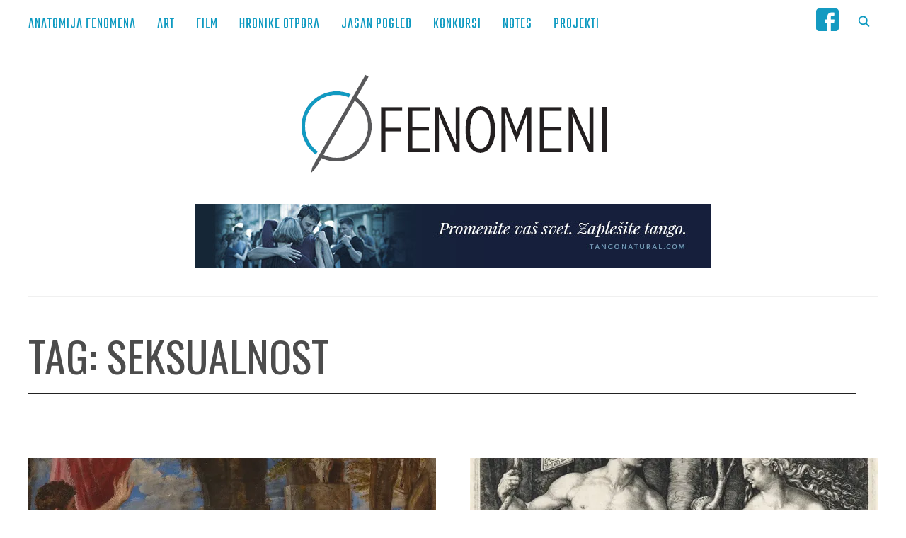

--- FILE ---
content_type: text/html; charset=UTF-8
request_url: https://fenomeni.me/tag/seksualnost/
body_size: 12659
content:
<!DOCTYPE html>
<html lang="en-US">
<head>
    <meta charset="UTF-8">
    <meta name="viewport" content="width=device-width, initial-scale=1.0">
    <link rel="profile" href="http://gmpg.org/xfn/11">
    <link rel="pingback" href="https://fenomeni.me/xmlrpc.php">
	<script>
		// When the user scrolls down 80px from the top of the document, resize the navbar's padding and the logo's font size
		window.onscroll = function() {scrollFunction()};

		function scrollFunction() {
		  if (document.body.scrollTop > 200 || document.documentElement.scrollTop > 200) {
			document.getElementById("small-logo").style.display = "inline-block";
		  } else {
			document.getElementById("small-logo").style.display = "none";
		  }
		}
	</script>

    <title>seksualnost - Fenomeni</title>
<meta name='robots' content='max-image-preview:large' />
	<style>img:is([sizes="auto" i], [sizes^="auto," i]) { contain-intrinsic-size: 3000px 1500px }</style>
	
<!-- This site is optimized with the Yoast SEO plugin v11.3 - https://yoast.com/wordpress/plugins/seo/ -->
<link rel="canonical" href="https://fenomeni.me/tag/seksualnost/" />
<meta name="twitter:card" content="summary_large_image" />
<meta name="twitter:title" content="seksualnost - Fenomeni" />
<meta name="twitter:site" content="@FenomeniMe" />
<script type='application/ld+json' class='yoast-schema-graph yoast-schema-graph--main'>{"@context":"https://schema.org","@graph":[{"@type":"Organization","@id":"https://fenomeni.me/#organization","name":"Fenomeni NVO","url":"https://fenomeni.me/","sameAs":["https://twitter.com/FenomeniMe"]},{"@type":"WebSite","@id":"https://fenomeni.me/#website","url":"https://fenomeni.me/","name":"Fenomeni","publisher":{"@id":"https://fenomeni.me/#organization"},"potentialAction":{"@type":"SearchAction","target":"https://fenomeni.me/?s={search_term_string}","query-input":"required name=search_term_string"}},{"@type":"CollectionPage","@id":"https://fenomeni.me/tag/seksualnost/#webpage","url":"https://fenomeni.me/tag/seksualnost/","inLanguage":"en-US","name":"seksualnost - Fenomeni","isPartOf":{"@id":"https://fenomeni.me/#website"}}]}</script>
<!-- / Yoast SEO plugin. -->

<link rel='dns-prefetch' href='//fenomeni.me' />
<link rel='dns-prefetch' href='//s0.wp.com' />
<link rel='dns-prefetch' href='//fonts.googleapis.com' />
<link rel="alternate" type="application/rss+xml" title="Fenomeni &raquo; Feed" href="https://fenomeni.me/feed/" />
<link rel="alternate" type="application/rss+xml" title="Fenomeni &raquo; Comments Feed" href="https://fenomeni.me/comments/feed/" />
<link rel="alternate" type="application/rss+xml" title="Fenomeni &raquo; seksualnost Tag Feed" href="https://fenomeni.me/tag/seksualnost/feed/" />
<script type="text/javascript">
/* <![CDATA[ */
window._wpemojiSettings = {"baseUrl":"https:\/\/s.w.org\/images\/core\/emoji\/15.0.3\/72x72\/","ext":".png","svgUrl":"https:\/\/s.w.org\/images\/core\/emoji\/15.0.3\/svg\/","svgExt":".svg","source":{"concatemoji":"https:\/\/fenomeni.me\/wp-includes\/js\/wp-emoji-release.min.js?ver=6.7.4"}};
/*! This file is auto-generated */
!function(i,n){var o,s,e;function c(e){try{var t={supportTests:e,timestamp:(new Date).valueOf()};sessionStorage.setItem(o,JSON.stringify(t))}catch(e){}}function p(e,t,n){e.clearRect(0,0,e.canvas.width,e.canvas.height),e.fillText(t,0,0);var t=new Uint32Array(e.getImageData(0,0,e.canvas.width,e.canvas.height).data),r=(e.clearRect(0,0,e.canvas.width,e.canvas.height),e.fillText(n,0,0),new Uint32Array(e.getImageData(0,0,e.canvas.width,e.canvas.height).data));return t.every(function(e,t){return e===r[t]})}function u(e,t,n){switch(t){case"flag":return n(e,"\ud83c\udff3\ufe0f\u200d\u26a7\ufe0f","\ud83c\udff3\ufe0f\u200b\u26a7\ufe0f")?!1:!n(e,"\ud83c\uddfa\ud83c\uddf3","\ud83c\uddfa\u200b\ud83c\uddf3")&&!n(e,"\ud83c\udff4\udb40\udc67\udb40\udc62\udb40\udc65\udb40\udc6e\udb40\udc67\udb40\udc7f","\ud83c\udff4\u200b\udb40\udc67\u200b\udb40\udc62\u200b\udb40\udc65\u200b\udb40\udc6e\u200b\udb40\udc67\u200b\udb40\udc7f");case"emoji":return!n(e,"\ud83d\udc26\u200d\u2b1b","\ud83d\udc26\u200b\u2b1b")}return!1}function f(e,t,n){var r="undefined"!=typeof WorkerGlobalScope&&self instanceof WorkerGlobalScope?new OffscreenCanvas(300,150):i.createElement("canvas"),a=r.getContext("2d",{willReadFrequently:!0}),o=(a.textBaseline="top",a.font="600 32px Arial",{});return e.forEach(function(e){o[e]=t(a,e,n)}),o}function t(e){var t=i.createElement("script");t.src=e,t.defer=!0,i.head.appendChild(t)}"undefined"!=typeof Promise&&(o="wpEmojiSettingsSupports",s=["flag","emoji"],n.supports={everything:!0,everythingExceptFlag:!0},e=new Promise(function(e){i.addEventListener("DOMContentLoaded",e,{once:!0})}),new Promise(function(t){var n=function(){try{var e=JSON.parse(sessionStorage.getItem(o));if("object"==typeof e&&"number"==typeof e.timestamp&&(new Date).valueOf()<e.timestamp+604800&&"object"==typeof e.supportTests)return e.supportTests}catch(e){}return null}();if(!n){if("undefined"!=typeof Worker&&"undefined"!=typeof OffscreenCanvas&&"undefined"!=typeof URL&&URL.createObjectURL&&"undefined"!=typeof Blob)try{var e="postMessage("+f.toString()+"("+[JSON.stringify(s),u.toString(),p.toString()].join(",")+"));",r=new Blob([e],{type:"text/javascript"}),a=new Worker(URL.createObjectURL(r),{name:"wpTestEmojiSupports"});return void(a.onmessage=function(e){c(n=e.data),a.terminate(),t(n)})}catch(e){}c(n=f(s,u,p))}t(n)}).then(function(e){for(var t in e)n.supports[t]=e[t],n.supports.everything=n.supports.everything&&n.supports[t],"flag"!==t&&(n.supports.everythingExceptFlag=n.supports.everythingExceptFlag&&n.supports[t]);n.supports.everythingExceptFlag=n.supports.everythingExceptFlag&&!n.supports.flag,n.DOMReady=!1,n.readyCallback=function(){n.DOMReady=!0}}).then(function(){return e}).then(function(){var e;n.supports.everything||(n.readyCallback(),(e=n.source||{}).concatemoji?t(e.concatemoji):e.wpemoji&&e.twemoji&&(t(e.twemoji),t(e.wpemoji)))}))}((window,document),window._wpemojiSettings);
/* ]]> */
</script>
<link rel='stylesheet' id='yarppWidgetCss-css' href='https://fenomeni.me/wp-content/plugins/yet-another-related-posts-plugin/style/widget.css?ver=6.7.4' type='text/css' media='all' />
<style id='wp-emoji-styles-inline-css' type='text/css'>

	img.wp-smiley, img.emoji {
		display: inline !important;
		border: none !important;
		box-shadow: none !important;
		height: 1em !important;
		width: 1em !important;
		margin: 0 0.07em !important;
		vertical-align: -0.1em !important;
		background: none !important;
		padding: 0 !important;
	}
</style>
<link rel='stylesheet' id='wp-block-library-css' href='https://fenomeni.me/wp-includes/css/dist/block-library/style.min.css?ver=6.7.4' type='text/css' media='all' />
<style id='classic-theme-styles-inline-css' type='text/css'>
/*! This file is auto-generated */
.wp-block-button__link{color:#fff;background-color:#32373c;border-radius:9999px;box-shadow:none;text-decoration:none;padding:calc(.667em + 2px) calc(1.333em + 2px);font-size:1.125em}.wp-block-file__button{background:#32373c;color:#fff;text-decoration:none}
</style>
<style id='global-styles-inline-css' type='text/css'>
:root{--wp--preset--aspect-ratio--square: 1;--wp--preset--aspect-ratio--4-3: 4/3;--wp--preset--aspect-ratio--3-4: 3/4;--wp--preset--aspect-ratio--3-2: 3/2;--wp--preset--aspect-ratio--2-3: 2/3;--wp--preset--aspect-ratio--16-9: 16/9;--wp--preset--aspect-ratio--9-16: 9/16;--wp--preset--color--black: #000000;--wp--preset--color--cyan-bluish-gray: #abb8c3;--wp--preset--color--white: #ffffff;--wp--preset--color--pale-pink: #f78da7;--wp--preset--color--vivid-red: #cf2e2e;--wp--preset--color--luminous-vivid-orange: #ff6900;--wp--preset--color--luminous-vivid-amber: #fcb900;--wp--preset--color--light-green-cyan: #7bdcb5;--wp--preset--color--vivid-green-cyan: #00d084;--wp--preset--color--pale-cyan-blue: #8ed1fc;--wp--preset--color--vivid-cyan-blue: #0693e3;--wp--preset--color--vivid-purple: #9b51e0;--wp--preset--gradient--vivid-cyan-blue-to-vivid-purple: linear-gradient(135deg,rgba(6,147,227,1) 0%,rgb(155,81,224) 100%);--wp--preset--gradient--light-green-cyan-to-vivid-green-cyan: linear-gradient(135deg,rgb(122,220,180) 0%,rgb(0,208,130) 100%);--wp--preset--gradient--luminous-vivid-amber-to-luminous-vivid-orange: linear-gradient(135deg,rgba(252,185,0,1) 0%,rgba(255,105,0,1) 100%);--wp--preset--gradient--luminous-vivid-orange-to-vivid-red: linear-gradient(135deg,rgba(255,105,0,1) 0%,rgb(207,46,46) 100%);--wp--preset--gradient--very-light-gray-to-cyan-bluish-gray: linear-gradient(135deg,rgb(238,238,238) 0%,rgb(169,184,195) 100%);--wp--preset--gradient--cool-to-warm-spectrum: linear-gradient(135deg,rgb(74,234,220) 0%,rgb(151,120,209) 20%,rgb(207,42,186) 40%,rgb(238,44,130) 60%,rgb(251,105,98) 80%,rgb(254,248,76) 100%);--wp--preset--gradient--blush-light-purple: linear-gradient(135deg,rgb(255,206,236) 0%,rgb(152,150,240) 100%);--wp--preset--gradient--blush-bordeaux: linear-gradient(135deg,rgb(254,205,165) 0%,rgb(254,45,45) 50%,rgb(107,0,62) 100%);--wp--preset--gradient--luminous-dusk: linear-gradient(135deg,rgb(255,203,112) 0%,rgb(199,81,192) 50%,rgb(65,88,208) 100%);--wp--preset--gradient--pale-ocean: linear-gradient(135deg,rgb(255,245,203) 0%,rgb(182,227,212) 50%,rgb(51,167,181) 100%);--wp--preset--gradient--electric-grass: linear-gradient(135deg,rgb(202,248,128) 0%,rgb(113,206,126) 100%);--wp--preset--gradient--midnight: linear-gradient(135deg,rgb(2,3,129) 0%,rgb(40,116,252) 100%);--wp--preset--font-size--small: 13px;--wp--preset--font-size--medium: 20px;--wp--preset--font-size--large: 36px;--wp--preset--font-size--x-large: 42px;--wp--preset--spacing--20: 0.44rem;--wp--preset--spacing--30: 0.67rem;--wp--preset--spacing--40: 1rem;--wp--preset--spacing--50: 1.5rem;--wp--preset--spacing--60: 2.25rem;--wp--preset--spacing--70: 3.38rem;--wp--preset--spacing--80: 5.06rem;--wp--preset--shadow--natural: 6px 6px 9px rgba(0, 0, 0, 0.2);--wp--preset--shadow--deep: 12px 12px 50px rgba(0, 0, 0, 0.4);--wp--preset--shadow--sharp: 6px 6px 0px rgba(0, 0, 0, 0.2);--wp--preset--shadow--outlined: 6px 6px 0px -3px rgba(255, 255, 255, 1), 6px 6px rgba(0, 0, 0, 1);--wp--preset--shadow--crisp: 6px 6px 0px rgba(0, 0, 0, 1);}:where(.is-layout-flex){gap: 0.5em;}:where(.is-layout-grid){gap: 0.5em;}body .is-layout-flex{display: flex;}.is-layout-flex{flex-wrap: wrap;align-items: center;}.is-layout-flex > :is(*, div){margin: 0;}body .is-layout-grid{display: grid;}.is-layout-grid > :is(*, div){margin: 0;}:where(.wp-block-columns.is-layout-flex){gap: 2em;}:where(.wp-block-columns.is-layout-grid){gap: 2em;}:where(.wp-block-post-template.is-layout-flex){gap: 1.25em;}:where(.wp-block-post-template.is-layout-grid){gap: 1.25em;}.has-black-color{color: var(--wp--preset--color--black) !important;}.has-cyan-bluish-gray-color{color: var(--wp--preset--color--cyan-bluish-gray) !important;}.has-white-color{color: var(--wp--preset--color--white) !important;}.has-pale-pink-color{color: var(--wp--preset--color--pale-pink) !important;}.has-vivid-red-color{color: var(--wp--preset--color--vivid-red) !important;}.has-luminous-vivid-orange-color{color: var(--wp--preset--color--luminous-vivid-orange) !important;}.has-luminous-vivid-amber-color{color: var(--wp--preset--color--luminous-vivid-amber) !important;}.has-light-green-cyan-color{color: var(--wp--preset--color--light-green-cyan) !important;}.has-vivid-green-cyan-color{color: var(--wp--preset--color--vivid-green-cyan) !important;}.has-pale-cyan-blue-color{color: var(--wp--preset--color--pale-cyan-blue) !important;}.has-vivid-cyan-blue-color{color: var(--wp--preset--color--vivid-cyan-blue) !important;}.has-vivid-purple-color{color: var(--wp--preset--color--vivid-purple) !important;}.has-black-background-color{background-color: var(--wp--preset--color--black) !important;}.has-cyan-bluish-gray-background-color{background-color: var(--wp--preset--color--cyan-bluish-gray) !important;}.has-white-background-color{background-color: var(--wp--preset--color--white) !important;}.has-pale-pink-background-color{background-color: var(--wp--preset--color--pale-pink) !important;}.has-vivid-red-background-color{background-color: var(--wp--preset--color--vivid-red) !important;}.has-luminous-vivid-orange-background-color{background-color: var(--wp--preset--color--luminous-vivid-orange) !important;}.has-luminous-vivid-amber-background-color{background-color: var(--wp--preset--color--luminous-vivid-amber) !important;}.has-light-green-cyan-background-color{background-color: var(--wp--preset--color--light-green-cyan) !important;}.has-vivid-green-cyan-background-color{background-color: var(--wp--preset--color--vivid-green-cyan) !important;}.has-pale-cyan-blue-background-color{background-color: var(--wp--preset--color--pale-cyan-blue) !important;}.has-vivid-cyan-blue-background-color{background-color: var(--wp--preset--color--vivid-cyan-blue) !important;}.has-vivid-purple-background-color{background-color: var(--wp--preset--color--vivid-purple) !important;}.has-black-border-color{border-color: var(--wp--preset--color--black) !important;}.has-cyan-bluish-gray-border-color{border-color: var(--wp--preset--color--cyan-bluish-gray) !important;}.has-white-border-color{border-color: var(--wp--preset--color--white) !important;}.has-pale-pink-border-color{border-color: var(--wp--preset--color--pale-pink) !important;}.has-vivid-red-border-color{border-color: var(--wp--preset--color--vivid-red) !important;}.has-luminous-vivid-orange-border-color{border-color: var(--wp--preset--color--luminous-vivid-orange) !important;}.has-luminous-vivid-amber-border-color{border-color: var(--wp--preset--color--luminous-vivid-amber) !important;}.has-light-green-cyan-border-color{border-color: var(--wp--preset--color--light-green-cyan) !important;}.has-vivid-green-cyan-border-color{border-color: var(--wp--preset--color--vivid-green-cyan) !important;}.has-pale-cyan-blue-border-color{border-color: var(--wp--preset--color--pale-cyan-blue) !important;}.has-vivid-cyan-blue-border-color{border-color: var(--wp--preset--color--vivid-cyan-blue) !important;}.has-vivid-purple-border-color{border-color: var(--wp--preset--color--vivid-purple) !important;}.has-vivid-cyan-blue-to-vivid-purple-gradient-background{background: var(--wp--preset--gradient--vivid-cyan-blue-to-vivid-purple) !important;}.has-light-green-cyan-to-vivid-green-cyan-gradient-background{background: var(--wp--preset--gradient--light-green-cyan-to-vivid-green-cyan) !important;}.has-luminous-vivid-amber-to-luminous-vivid-orange-gradient-background{background: var(--wp--preset--gradient--luminous-vivid-amber-to-luminous-vivid-orange) !important;}.has-luminous-vivid-orange-to-vivid-red-gradient-background{background: var(--wp--preset--gradient--luminous-vivid-orange-to-vivid-red) !important;}.has-very-light-gray-to-cyan-bluish-gray-gradient-background{background: var(--wp--preset--gradient--very-light-gray-to-cyan-bluish-gray) !important;}.has-cool-to-warm-spectrum-gradient-background{background: var(--wp--preset--gradient--cool-to-warm-spectrum) !important;}.has-blush-light-purple-gradient-background{background: var(--wp--preset--gradient--blush-light-purple) !important;}.has-blush-bordeaux-gradient-background{background: var(--wp--preset--gradient--blush-bordeaux) !important;}.has-luminous-dusk-gradient-background{background: var(--wp--preset--gradient--luminous-dusk) !important;}.has-pale-ocean-gradient-background{background: var(--wp--preset--gradient--pale-ocean) !important;}.has-electric-grass-gradient-background{background: var(--wp--preset--gradient--electric-grass) !important;}.has-midnight-gradient-background{background: var(--wp--preset--gradient--midnight) !important;}.has-small-font-size{font-size: var(--wp--preset--font-size--small) !important;}.has-medium-font-size{font-size: var(--wp--preset--font-size--medium) !important;}.has-large-font-size{font-size: var(--wp--preset--font-size--large) !important;}.has-x-large-font-size{font-size: var(--wp--preset--font-size--x-large) !important;}
:where(.wp-block-post-template.is-layout-flex){gap: 1.25em;}:where(.wp-block-post-template.is-layout-grid){gap: 1.25em;}
:where(.wp-block-columns.is-layout-flex){gap: 2em;}:where(.wp-block-columns.is-layout-grid){gap: 2em;}
:root :where(.wp-block-pullquote){font-size: 1.5em;line-height: 1.6;}
</style>
<link rel='stylesheet' id='archives-cal-pastel-css' href='https://fenomeni.me/wp-content/plugins/archives-calendar-widget/themes/pastel.css?ver=1.0.12' type='text/css' media='all' />
<link rel='stylesheet' id='zoom-theme-utils-css-css' href='https://fenomeni.me/wp-content/themes/wpzoom-indigo/functions/wpzoom/assets/css/theme-utils.css?ver=6.7.4' type='text/css' media='all' />
<link rel='stylesheet' id='indigo-google-fonts-css' href='//fonts.googleapis.com/css?family=Teko%3Aregular%2C300%2C500%2C600%2C700&#038;ver=6.7.4' type='text/css' media='all' />
<link rel='stylesheet' id='indigo-style-css' href='https://fenomeni.me/wp-content/themes/wpzoom-indigo/style.css?ver=1.0.8' type='text/css' media='all' />
<link rel='stylesheet' id='media-queries-css' href='https://fenomeni.me/wp-content/themes/wpzoom-indigo/css/media-queries.css?ver=1.0.8' type='text/css' media='all' />
<link rel='stylesheet' id='indigo-google-font-default-css' href='//fonts.googleapis.com/css?family=Montserrat%3A400%2C400i%2C500%2C500i%2C600%2C600i%7CMuli%3A400%2C400i%2C600%2C600i%2C700%2C700i%2C800%2C800i%7COswald%3A400%2C500%2C700%7CTeko%3A400%2C700&#038;subset=cyrillic%2Clatin-ext&#038;ver=6.7.4' type='text/css' media='all' />
<link rel='stylesheet' id='indigo-style-color-blue-css' href='https://fenomeni.me/wp-content/themes/wpzoom-indigo/styles/blue.css?ver=1.0.8' type='text/css' media='all' />
<link rel='stylesheet' id='dashicons-css' href='https://fenomeni.me/wp-includes/css/dashicons.min.css?ver=6.7.4' type='text/css' media='all' />
<!-- Inline jetpack_facebook_likebox -->
<style id='jetpack_facebook_likebox-inline-css' type='text/css'>
.widget_facebook_likebox {
	overflow: hidden;
}

</style>
<link rel='stylesheet' id='wpzoom-custom-css' href='https://fenomeni.me/wp-content/themes/wpzoom-indigo/custom.css?ver=6.7.4' type='text/css' media='all' />
<link rel='stylesheet' id='jetpack_css-css' href='https://fenomeni.me/wp-content/plugins/jetpack/css/jetpack.css?ver=7.4.5' type='text/css' media='all' />
<script type="text/javascript" src="https://fenomeni.me/wp-includes/js/jquery/jquery.min.js?ver=3.7.1" id="jquery-core-js"></script>
<script type="text/javascript" src="https://fenomeni.me/wp-includes/js/jquery/jquery-migrate.min.js?ver=3.4.1" id="jquery-migrate-js"></script>
<script type="text/javascript" src="https://fenomeni.me/wp-content/plugins/archives-calendar-widget/admin/js/jquery.arcw-init.js?ver=1.0.12" id="jquery-arcw-js"></script>
<script type="text/javascript" src="https://fenomeni.me/wp-content/themes/wpzoom-indigo/js/init.js?ver=6.7.4" id="wpzoom-init-js"></script>
<link rel="https://api.w.org/" href="https://fenomeni.me/wp-json/" /><link rel="alternate" title="JSON" type="application/json" href="https://fenomeni.me/wp-json/wp/v2/tags/2371" /><link rel="EditURI" type="application/rsd+xml" title="RSD" href="https://fenomeni.me/xmlrpc.php?rsd" />
<meta name="generator" content="WordPress 6.7.4" />

<link rel='dns-prefetch' href='//v0.wordpress.com'/>
<link rel='dns-prefetch' href='//jetpack.wordpress.com'/>
<link rel='dns-prefetch' href='//s0.wp.com'/>
<link rel='dns-prefetch' href='//s1.wp.com'/>
<link rel='dns-prefetch' href='//s2.wp.com'/>
<link rel='dns-prefetch' href='//public-api.wordpress.com'/>
<link rel='dns-prefetch' href='//0.gravatar.com'/>
<link rel='dns-prefetch' href='//1.gravatar.com'/>
<link rel='dns-prefetch' href='//2.gravatar.com'/>
<link rel='dns-prefetch' href='//i0.wp.com'/>
<link rel='dns-prefetch' href='//i1.wp.com'/>
<link rel='dns-prefetch' href='//i2.wp.com'/>
<!-- WPZOOM Theme / Framework -->
<meta name="generator" content="Indigo 1.0.8" />
<meta name="generator" content="WPZOOM Framework 1.8.5" />
<script type="text/javascript">document.write('<style type="text/css">.tabber{display:none;}</style>');</script>
<!-- Begin Theme Custom CSS -->
<style type="text/css" id="wpzoom-indigo-custom-css">
.navbar-brand-wpz .tagline{display:none;}h1, h2, h3, h4, h5, h6{color:#383838;}.navbar-brand-wpz a{color:#3d3d3d;}.navbar-brand-wpz a:hover{color:#109ac1;}a:hover{color:#109ac1;}button, input[type=button], input[type=reset], input[type=submit]{background:#0e9ac1;}button:hover, input[type=button]:hover, input[type=reset]:hover, input[type=submit]:hover{background:#0e7897;}.top-navbar{background:#ffffff;}.top-navbar .navbar-wpz > li > a{color:#0e9ac1;}.top-navbar a:hover, .top-navbar .navbar-wpz ul a:hover{color:#0e7897;}.top-navbar .navbar-wpz .current-menu-item > a, .top-navbar .navbar-wpz .current_page_item > a, .top-navbar .navbar-wpz .current-menu-parent > a{color:#119ac1;}.sb-search .sb-icon-search{color:#0e9ac1;}.sb-search .sb-icon-search:hover, .sb-search .sb-search-input{background:#119ac1;}.main-navbar .navbar-wpz > li > a{color:#494949;}.main-navbar .navbar-wpz > li > a:hover{color:#119ac1;}.main-navbar .navbar-wpz > .current-menu-item > a, .main-navbar .navbar-wpz > .current_page_item > a, .main-navbar .navbar-wpz > .current-menu-parent > a{color:#119ac1;}.slides li .slide_button a{color:#ffffff;background:#353535;font-family:Muli;font-weight:normal;}.slides li .slide_button a:hover{color:#119ac1;background:#3a3a3a;}.entry-title a{color:#4c4c4c;}.entry-title a:hover{color:#119ac1;}.cat-links a{color:#4c4c4c;}.cat-links a:hover{color:#119ac1;}.entry-meta a{color:#212121;}.recent-posts .entry-meta a{border-color:#212121;}.entry-meta a:hover{color:#119ac1;}.recent-posts .entry-meta a:hover{border-color:#119ac1;}.readmore_button a:hover, .readmore_button a:active{color:#ffffff;background-color:#0c7897;}.readmore_button a{background-color:#119ac1;}.infinite-scroll #infinite-handle span{background:#119ac1;}.infinite-scroll #infinite-handle span:hover{background:#1e73be;}.page h1.entry-title, .single h1.entry-title{color:#3d3d3d;}.single .entry-meta a{color:#3d3d3d;}.single .entry-meta a:hover{color:#119ac1;}.entry-content a{color:#119ac1;}.widget .title{color:#ffffff;background:#4c4c4c;}.site-footer{background-color:#262626;color:#ffffff;}.site-footer a:hover{color:#119ac1;}.footer-menu ul li a:hover{color:#119ac1;}.navbar-brand-wpz h1{font-family:Teko;font-weight:normal;}.top-navbar a{font-family:Teko;font-size:20px;font-weight:normal;}.slides li h3{font-size:48px;}.widget h3.title{font-family:Muli;font-weight:normal;}.site-footer .widget h3.title{font-family:Muli;font-size:14px;font-weight:normal;}.page h1.entry-title{font-family:Muli;font-weight:200;text-transform:none;}.footer-title{font-family:Teko;font-weight:normal;}.footer-menu ul li{font-size:16px;}
</style>
<!-- End Theme Custom CSS -->
<link rel="icon" href="https://i0.wp.com/fenomeni.me/wp-content/uploads/2019/06/cropped-logo-fenomena-512.png?fit=32%2C32&#038;ssl=1" sizes="32x32" />
<link rel="icon" href="https://i0.wp.com/fenomeni.me/wp-content/uploads/2019/06/cropped-logo-fenomena-512.png?fit=192%2C192&#038;ssl=1" sizes="192x192" />
<link rel="apple-touch-icon" href="https://i0.wp.com/fenomeni.me/wp-content/uploads/2019/06/cropped-logo-fenomena-512.png?fit=180%2C180&#038;ssl=1" />
<meta name="msapplication-TileImage" content="https://i0.wp.com/fenomeni.me/wp-content/uploads/2019/06/cropped-logo-fenomena-512.png?fit=270%2C270&#038;ssl=1" />
			<link rel="stylesheet" type="text/css" id="wp-custom-css" href="https://fenomeni.me/?custom-css=ffcb6d61eb" />
		</head>
<body class="archive tag tag-seksualnost tag-2371 wp-custom-logo">

<div class="page-wrap">

    <header class="site-header">

        <nav class="top-navbar" role="navigation">

            <div class="inner-wrap">

                <div id="navbar-top">
					<a href="https://fenomeni.me" id="small-logo"><img class="small-logo-img" src="https://fenomeni.me/wp-content/uploads/2019/06/logo-fenomena-512.png">
						</img></a>
                    <div class="menu-kategorije-container"><ul id="menu-kategorije" class="navbar-wpz dropdown sf-menu"><li id="menu-item-52" class="menu-item menu-item-type-taxonomy menu-item-object-category menu-item-52"><a href="https://fenomeni.me/category/anatomija-fenomena/">Anatomija Fenomena</a></li>
<li id="menu-item-53" class="menu-item menu-item-type-taxonomy menu-item-object-category menu-item-53"><a href="https://fenomeni.me/category/art/">Art</a></li>
<li id="menu-item-10960" class="menu-item menu-item-type-taxonomy menu-item-object-category menu-item-10960"><a href="https://fenomeni.me/category/festivali-2/">Film</a></li>
<li id="menu-item-54" class="menu-item menu-item-type-taxonomy menu-item-object-category menu-item-54"><a href="https://fenomeni.me/category/hronike-otpora/">Hronike Otpora</a></li>
<li id="menu-item-55" class="menu-item menu-item-type-taxonomy menu-item-object-category menu-item-55"><a href="https://fenomeni.me/category/jasan-pogled/">Jasan Pogled</a></li>
<li id="menu-item-56" class="menu-item menu-item-type-taxonomy menu-item-object-category menu-item-56"><a href="https://fenomeni.me/category/konkursi/">Konkursi</a></li>
<li id="menu-item-1922" class="menu-item menu-item-type-taxonomy menu-item-object-category menu-item-1922"><a href="https://fenomeni.me/category/notes/">Notes</a></li>
<li id="menu-item-57" class="menu-item menu-item-type-taxonomy menu-item-object-category menu-item-57"><a href="https://fenomeni.me/category/projekti/">Projekti</a></li>
</ul></div>               </div><!-- #navbar-top -->
			
				<div class="navbar-header-main">
                    
                       <div id="menu-main-slide" class="menu-kategorije-container"><ul id="menu-kategorije-1" class="menu"><li class="menu-item menu-item-type-taxonomy menu-item-object-category menu-item-52"><a href="https://fenomeni.me/category/anatomija-fenomena/">Anatomija Fenomena</a></li>
<li class="menu-item menu-item-type-taxonomy menu-item-object-category menu-item-53"><a href="https://fenomeni.me/category/art/">Art</a></li>
<li class="menu-item menu-item-type-taxonomy menu-item-object-category menu-item-10960"><a href="https://fenomeni.me/category/festivali-2/">Film</a></li>
<li class="menu-item menu-item-type-taxonomy menu-item-object-category menu-item-54"><a href="https://fenomeni.me/category/hronike-otpora/">Hronike Otpora</a></li>
<li class="menu-item menu-item-type-taxonomy menu-item-object-category menu-item-55"><a href="https://fenomeni.me/category/jasan-pogled/">Jasan Pogled</a></li>
<li class="menu-item menu-item-type-taxonomy menu-item-object-category menu-item-56"><a href="https://fenomeni.me/category/konkursi/">Konkursi</a></li>
<li class="menu-item menu-item-type-taxonomy menu-item-object-category menu-item-1922"><a href="https://fenomeni.me/category/notes/">Notes</a></li>
<li class="menu-item menu-item-type-taxonomy menu-item-object-category menu-item-57"><a href="https://fenomeni.me/category/projekti/">Projekti</a></li>
</ul></div>
                </div>

                <div id="sb-search" class="sb-search">
                    <form method="get" id="searchform" action="https://fenomeni.me/">
	<input type="search" class="sb-search-input" placeholder="Unesite termine za pretragu..."  name="s" id="s" />
    <input type="submit" id="searchsubmit" class="sb-search-submit" value="Pretraži" />
    <span class="sb-icon-search"></span>
</form>                </div><!-- .sb-search -->

                <div class="header_social">
                    <div id="custom_html-3" class="widget_text widget widget_custom_html"><h3 class="title"><span>fb</span></h3><div class="textwidget custom-html-widget"><pre class="wp-block-syntaxhighlighter-code brush: xml; notranslate" style="line-height: 0; margin: 0; padding: 0;"><div style="float:left;padding-right:10px; background-color: white; line-height: 0;" class="fb-header-icon">
<a href="https://www.facebook.com/fenomeni.me/">
<img src="https://i1.wp.com/134.209.192.194/wp-content/uploads/2019/11/fb1.png?resize=32%2C32" alt="Fenomeni" width="32" height="32"  data-recalc-dims="1"></a>
</div></pre></div></div>                </div><!-- .header_social -->

            </div><!-- ./inner-wrap -->

        </nav><!-- .navbar -->
        <div class="clear"></div>

        <div class="inner-wrap">

            <div class="navbar-brand-wpz left-align">

                <a href="https://fenomeni.me/" class="custom-logo-link" rel="home" itemprop="url"><img width="458" height="143" src="https://i1.wp.com/fenomeni.me/wp-content/uploads/2012/03/fenomeni-logo3.png?fit=458%2C143&amp;ssl=1" class="custom-logo" alt="Fenomeni" itemprop="logo" decoding="async" fetchpriority="high" srcset="https://i1.wp.com/fenomeni.me/wp-content/uploads/2012/03/fenomeni-logo3.png?w=458&amp;ssl=1 458w, https://i1.wp.com/fenomeni.me/wp-content/uploads/2012/03/fenomeni-logo3.png?resize=300%2C93&amp;ssl=1 300w" sizes="(max-width: 458px) 100vw, 458px" /></a>
                <p class="tagline">Jasan Pogled</p>

            </div><!-- .navbar-brand -->


                            <div class="adv">

                                            <a href="http://tangonatural.com"><img src="https://fenomeni.me/wp-content/uploads/2019/06/tn-banner4.jpg" alt="Besplatna onlajn škola tanga - tangonatural.com" /></a>
                    
                </div><!-- /.adv --> <div class="clear"></div>
            

            <nav class="main-navbar" role="navigation">

             <!--   <div class="navbar-header-main">
                    
                       <div id="menu-main-slide" class="menu-kategorije-container"><ul id="menu-kategorije-2" class="menu"><li class="menu-item menu-item-type-taxonomy menu-item-object-category menu-item-52"><a href="https://fenomeni.me/category/anatomija-fenomena/">Anatomija Fenomena</a></li>
<li class="menu-item menu-item-type-taxonomy menu-item-object-category menu-item-53"><a href="https://fenomeni.me/category/art/">Art</a></li>
<li class="menu-item menu-item-type-taxonomy menu-item-object-category menu-item-10960"><a href="https://fenomeni.me/category/festivali-2/">Film</a></li>
<li class="menu-item menu-item-type-taxonomy menu-item-object-category menu-item-54"><a href="https://fenomeni.me/category/hronike-otpora/">Hronike Otpora</a></li>
<li class="menu-item menu-item-type-taxonomy menu-item-object-category menu-item-55"><a href="https://fenomeni.me/category/jasan-pogled/">Jasan Pogled</a></li>
<li class="menu-item menu-item-type-taxonomy menu-item-object-category menu-item-56"><a href="https://fenomeni.me/category/konkursi/">Konkursi</a></li>
<li class="menu-item menu-item-type-taxonomy menu-item-object-category menu-item-1922"><a href="https://fenomeni.me/category/notes/">Notes</a></li>
<li class="menu-item menu-item-type-taxonomy menu-item-object-category menu-item-57"><a href="https://fenomeni.me/category/projekti/">Projekti</a></li>
</ul></div>
                </div> -->

                <div id="navbar-main">

                    
                </div><!-- #navbar-main -->

            </nav><!-- .navbar -->
            <div class="clear"></div>

        </div><!-- .inner-wrap -->

    </header><!-- .site-header -->

    <div class="inner-wrap">

<main id="main" class="site-main" role="main">

    <section class="content-area full-layout">

        <div class="header-archive-custom">

            <h2 class="section-title">Tag: <span>seksualnost</span></h2>
            
        </div>

        
            <section id="recent-posts" class="recent-posts two-columns_layout">

                                    <article id="post-81545" class="post post-81545 type-post status-publish format-standard has-post-thumbnail hentry category-notes tag-fantazija tag-joan-kulijanu tag-seksualnost">

                <div class="post-thumb"><a href="https://fenomeni.me/istorija-fantazije-1/" title="Istorija fantazije (1)">
                <img width="576" height="384" src="https://i2.wp.com/fenomeni.me/wp-content/uploads/2025/09/titiandianaactaeon.jpeg?resize=576%2C384&amp;ssl=1" class="attachment-loop-cols-large size-loop-cols-large wp-post-image" alt="" decoding="async" srcset="https://i2.wp.com/fenomeni.me/wp-content/uploads/2025/09/titiandianaactaeon.jpeg?resize=576%2C384&amp;ssl=1 576w, https://i2.wp.com/fenomeni.me/wp-content/uploads/2025/09/titiandianaactaeon.jpeg?resize=1152%2C768&amp;ssl=1 1152w, https://i2.wp.com/fenomeni.me/wp-content/uploads/2025/09/titiandianaactaeon.jpeg?resize=165%2C109&amp;ssl=1 165w, https://i2.wp.com/fenomeni.me/wp-content/uploads/2025/09/titiandianaactaeon.jpeg?zoom=3&amp;resize=576%2C384&amp;ssl=1 1728w" sizes="(max-width: 576px) 100vw, 576px" />            </a></div>
        
    <section class="entry-body">

        <span class="cat-links"><a href="https://fenomeni.me/category/notes/" rel="category tag">Notes</a></span>
        <h3 class="entry-title"><a href="https://fenomeni.me/istorija-fantazije-1/" rel="bookmark">Istorija fantazije (1)</a></h3>
        <div class="entry-meta">
            <span class="entry-date"><time class="entry-date" datetime="2025-09-06T15:55:17+02:00">September 6, 2025</time></span>            <span class="entry-author">od Joan Kulijanu</span>             <span class="comments-link"><a href="https://fenomeni.me/istorija-fantazije-1/#respond">0 komentara</a></span>

                    </div>

        <div class="entry-content">
            <p>Naša civilizacija nastala je stapanjem mnogih kultura, čija su tumačenja ljudskog postojanja bila toliko različita, da je moralo doći do ogromnog istorijskog prevrata, udruženog sa fanatičnom verom, kako bi se dostiglo trajno jedinstvo. U toj sintezi, pojave različitog porekla su se preobražavale i ponovo tumačile u svetlu dominantne kulture tog [&hellip;]</p>
        </div>


                    <div class="readmore_button">
                <a href="https://fenomeni.me/istorija-fantazije-1/" title="Permalink to Istorija fantazije (1)" rel="bookmark">Nastavi sa čitanjem</a>
            </div>
        

    </section>

    <div class="clearfix"></div>
</article><!-- #post-81545 -->                                    <article id="post-36467" class="post post-36467 type-post status-publish format-standard has-post-thumbnail hentry category-anatomija-fenomena tag-fuko tag-misel-fuko tag-seksualnost">

                <div class="post-thumb"><a href="https://fenomeni.me/misel-fuko-seksualnost-i-tihovanje/" title="Mišel Fuko &#8211; Seksualnost i tihovanje [Tema: Fuko]">
                <img width="576" height="384" src="https://i1.wp.com/fenomeni.me/wp-content/uploads/2021/06/22.-AdamandEve.jpg?resize=576%2C384&amp;ssl=1" class="attachment-loop-cols-large size-loop-cols-large wp-post-image" alt="" decoding="async" srcset="https://i1.wp.com/fenomeni.me/wp-content/uploads/2021/06/22.-AdamandEve.jpg?resize=576%2C384&amp;ssl=1 576w, https://i1.wp.com/fenomeni.me/wp-content/uploads/2021/06/22.-AdamandEve.jpg?resize=165%2C109&amp;ssl=1 165w" sizes="(max-width: 576px) 100vw, 576px" />            </a></div>
        
    <section class="entry-body">

        <span class="cat-links"><a href="https://fenomeni.me/category/anatomija-fenomena/" rel="category tag">Anatomija Fenomena</a></span>
        <h3 class="entry-title"><a href="https://fenomeni.me/misel-fuko-seksualnost-i-tihovanje/" rel="bookmark">Mišel Fuko &#8211; Seksualnost i tihovanje [Tema: Fuko]</a></h3>
        <div class="entry-meta">
            <span class="entry-date"><time class="entry-date" datetime="2021-06-22T06:49:48+02:00">June 22, 2021</time></span>            <span class="entry-author">od Mišel Fuko</span>             <span class="comments-link"><a href="https://fenomeni.me/misel-fuko-seksualnost-i-tihovanje/#respond">0 komentara</a></span>

                    </div>

        <div class="entry-content">
            <p>(predavanje) U delu posvećenom moralnom tretiranju ludila, publikovanom 1840. godine, francuski psihijatar Lere (Leuret), govori o načinu na koji je lečio svog pacijenta, lečio i naravno, kao što pretpostavljate, izlečio. Jednog jutra postavio je svog pacijenta, gospodina A., u prostoriju sa tuševima. Tražio je od njega da u detalje priča [&hellip;]</p>
        </div>


                    <div class="readmore_button">
                <a href="https://fenomeni.me/misel-fuko-seksualnost-i-tihovanje/" title="Permalink to Mišel Fuko &#8211; Seksualnost i tihovanje [Tema: Fuko]" rel="bookmark">Nastavi sa čitanjem</a>
            </div>
        

    </section>

    <div class="clearfix"></div>
</article><!-- #post-36467 -->                                    <article id="post-16045" class="post post-16045 type-post status-publish format-standard has-post-thumbnail hentry category-notes tag-featured tag-revolucija tag-rusija tag-seksualnost tag-srecko-horvat tag-sssr">

                <div class="post-thumb"><a href="https://fenomeni.me/revolucija-i-seksualnost/" title="Revolucija i seksualnost">
                <img width="350" height="384" src="https://i0.wp.com/fenomeni.me/wp-content/uploads/2016/04/Soviet-Bidd-2-e1383623548339.jpg?resize=350%2C384&amp;ssl=1" class="attachment-loop-cols-large size-loop-cols-large wp-post-image" alt="" decoding="async" loading="lazy" srcset="https://i0.wp.com/fenomeni.me/wp-content/uploads/2016/04/Soviet-Bidd-2-e1383623548339.jpg?zoom=2&amp;resize=350%2C384&amp;ssl=1 700w, https://i0.wp.com/fenomeni.me/wp-content/uploads/2016/04/Soviet-Bidd-2-e1383623548339.jpg?zoom=3&amp;resize=350%2C384&amp;ssl=1 1050w" sizes="auto, (max-width: 350px) 100vw, 350px" />            </a></div>
        
    <section class="entry-body">

        <span class="cat-links"><a href="https://fenomeni.me/category/notes/" rel="category tag">Notes</a></span>
        <h3 class="entry-title"><a href="https://fenomeni.me/revolucija-i-seksualnost/" rel="bookmark">Revolucija i seksualnost</a></h3>
        <div class="entry-meta">
            <span class="entry-date"><time class="entry-date" datetime="2016-04-03T16:48:13+02:00">April 3, 2016</time></span>            <span class="entry-author">od Srećko Horvat</span>             <span class="comments-link"><a href="https://fenomeni.me/revolucija-i-seksualnost/#respond">0 komentara</a></span>

                    </div>

        <div class="entry-content">
            <p>Piše: Srećko Horvat Početak Oktobarske revolucije obeležen je seksualnom revolucijom koja je podrazumevala neke od najprogresivnijih porodičnih i rodnih zakona na svetu. Dva Lenjinova dekreta, objavljena 19. i 20. decembra 1917. godine (&#8220;O razvodu braka&#8221; i &#8220;O građanskom braku, deci i građanskom partnerstvu&#8221;), otvorila su prostor za ukidanje potlačenog položaja [&hellip;]</p>
        </div>


                    <div class="readmore_button">
                <a href="https://fenomeni.me/revolucija-i-seksualnost/" title="Permalink to Revolucija i seksualnost" rel="bookmark">Nastavi sa čitanjem</a>
            </div>
        

    </section>

    <div class="clearfix"></div>
</article><!-- #post-16045 -->                                    <article id="post-8647" class="post post-8647 type-post status-publish format-standard has-post-thumbnail hentry category-anatomija-fenomena tag-dnevnici tag-featured tag-franc-kafka tag-maks-bord tag-milan-kundera tag-seksualnost">

                <div class="post-thumb"><a href="https://fenomeni.me/isao-sam-pored-bordela-kao-pored-doma-ljubljene-tema-kafka/" title="Išao sam pored bordela kao pored doma ljubljene [Tema: Kafka]">
                <img width="200" height="322" src="https://i2.wp.com/fenomeni.me/wp-content/uploads/2014/06/Franz-Kafka-etchingauthor-Jan-Hladík-1978.jpg?resize=200%2C322&amp;ssl=1" class="attachment-loop-cols-large size-loop-cols-large wp-post-image" alt="" decoding="async" loading="lazy" srcset="https://i2.wp.com/fenomeni.me/wp-content/uploads/2014/06/Franz-Kafka-etchingauthor-Jan-Hladík-1978.jpg?w=200&amp;ssl=1 200w, https://i2.wp.com/fenomeni.me/wp-content/uploads/2014/06/Franz-Kafka-etchingauthor-Jan-Hladík-1978.jpg?resize=186%2C300&amp;ssl=1 186w" sizes="auto, (max-width: 200px) 100vw, 200px" />            </a></div>
        
    <section class="entry-body">

        <span class="cat-links"><a href="https://fenomeni.me/category/anatomija-fenomena/" rel="category tag">Anatomija Fenomena</a></span>
        <h3 class="entry-title"><a href="https://fenomeni.me/isao-sam-pored-bordela-kao-pored-doma-ljubljene-tema-kafka/" rel="bookmark">Išao sam pored bordela kao pored doma ljubljene [Tema: Kafka]</a></h3>
        <div class="entry-meta">
            <span class="entry-date"><time class="entry-date" datetime="2014-06-07T10:28:16+02:00">June 7, 2014</time></span>            <span class="entry-author">od Milan Kundera</span>             <span class="comments-link"><a href="https://fenomeni.me/isao-sam-pored-bordela-kao-pored-doma-ljubljene-tema-kafka/#respond">0 komentara</a></span>

                    </div>

        <div class="entry-content">
            <p>Piše: Milan Kundera II dio &#8220;Garta je bio svetac našeg vremena, stvarni svetac&#8221;. Ali može li svetac da odlazi u bordel? Brod je objavio Kafkin dnevnik, ali ga je pritom delimično cenzurisao; izostavio je ne samo aluzije na prostitutke, već sve što se tiče seksualnosti. Kafkologija je uvek otvoreno iznosila [&hellip;]</p>
        </div>


                    <div class="readmore_button">
                <a href="https://fenomeni.me/isao-sam-pored-bordela-kao-pored-doma-ljubljene-tema-kafka/" title="Permalink to Išao sam pored bordela kao pored doma ljubljene [Tema: Kafka]" rel="bookmark">Nastavi sa čitanjem</a>
            </div>
        

    </section>

    <div class="clearfix"></div>
</article><!-- #post-8647 -->                
            </section><!-- .recent-posts -->

            <div class="navigation"></div>
        
    </section><!-- .content-area -->

    
        <div class="clear"></div>

    
</main><!-- .site-main -->


    </div><!-- ./inner-wrap -->

    <footer id="colophon" class="site-footer" role="contentinfo">
        <div class="footer-widgets widgets">
            <div class="inner-wrap">
                <div class="widget-areas">
                                            <div class="column">
                            <div class="widget widget_top-posts" id="top-posts-4"><h3 class="title">Popularni članci</h3><ul>				<li>
										<a href="https://fenomeni.me/voloda-veliki-i-voloda-mali-tema-cehov/" class="bump-view" data-bump-view="tp">
						Volođa veliki i Volođa mali [Tema: Čehov]					</a>
										</li>
				</ul><div class="clear"></div></div>                            <div class="clear"></div>
                        </div><!-- end .column -->
                    
                                            <div class="column">
                            <div class="widget widget_blog_subscription jetpack_subscription_widget" id="blog_subscription-4"><h3 class="title">Prijavite se na blog preko Email-a</h3>
            <form action="#" method="post" accept-charset="utf-8" id="subscribe-blog-blog_subscription-4">
				                    <div id="subscribe-text"><p>Ukucajte svoju email adresu da se prijavite na ovaj blog i dobijate obavještenja o novim postovima.</p>
</div>                    <p id="subscribe-email">
                        <label id="jetpack-subscribe-label"
                               class="screen-reader-text"
                               for="subscribe-field-blog_subscription-4">
							Email Adresa                        </label>
                        <input type="email" name="email" required="required" class="required"
                               value=""
                               id="subscribe-field-blog_subscription-4"
                               placeholder="Email Adresa"/>
                    </p>

                    <p id="subscribe-submit">
                        <input type="hidden" name="action" value="subscribe"/>
                        <input type="hidden" name="source" value="https://fenomeni.me/tag/seksualnost/"/>
                        <input type="hidden" name="sub-type" value="widget"/>
                        <input type="hidden" name="redirect_fragment" value="blog_subscription-4"/>
						                        <button type="submit"
	                        		                    	                        name="jetpack_subscriptions_widget"
	                    >
	                        Prijavite se                        </button>
                    </p>
				            </form>
		
<div class="clear"></div></div>                            <div class="clear"></div>
                        </div><!-- end .column -->
                    
                                            <div class="column">
                            <div class="widget widget_pages" id="pages-4"><h3 class="title">Stranice</h3>
			<ul>
				<li class="page_item page-item-87"><a href="https://fenomeni.me/kontakt/">Kontakt</a></li>
<li class="page_item page-item-230"><a href="https://fenomeni.me/o-fenomenima/">O Fenomenima</a></li>
<li class="page_item page-item-19463"><a href="https://fenomeni.me/pravila-komentarisanja/">Pravila komentarisanja</a></li>
<li class="page_item page-item-19851"><a href="https://fenomeni.me/registracija/">Registracija</a></li>
			</ul>

			<div class="clear"></div></div>                            <div class="clear"></div>
                        </div><!-- end .column -->
                    
                                            <div class="column">
                            <div class="widget widget_categories" id="categories-4"><h3 class="title">Kategorije</h3>
			<ul>
					<li class="cat-item cat-item-8"><a href="https://fenomeni.me/category/anatomija-fenomena/">Anatomija Fenomena</a>
</li>
	<li class="cat-item cat-item-9"><a href="https://fenomeni.me/category/art/">Art</a>
</li>
	<li class="cat-item cat-item-1"><a href="https://fenomeni.me/category/uncategorized/">Bez kategorije</a>
</li>
	<li class="cat-item cat-item-17"><a href="https://fenomeni.me/category/fenomen-trenutka/">Fenomen Trenutka</a>
</li>
	<li class="cat-item cat-item-2789"><a href="https://fenomeni.me/category/festivali-2/">Film</a>
</li>
	<li class="cat-item cat-item-6"><a href="https://fenomeni.me/category/hronike-otpora/">Hronike Otpora</a>
</li>
	<li class="cat-item cat-item-5"><a href="https://fenomeni.me/category/jasan-pogled/">Jasan Pogled</a>
</li>
	<li class="cat-item cat-item-11"><a href="https://fenomeni.me/category/konkursi/">Konkursi</a>
</li>
	<li class="cat-item cat-item-542"><a href="https://fenomeni.me/category/notes/">Notes</a>
</li>
	<li class="cat-item cat-item-10"><a href="https://fenomeni.me/category/projekti/">Projekti</a>
</li>
			</ul>

			<div class="clear"></div></div>                            <div class="clear"></div>
                        </div><!-- end .column -->
                                    </div><!-- .widget-areas -->
            </div><!-- .inner-wrap -->
        </div><!-- .footer-widgets -->


        
        <div class="site-info">

            <div class="inner-wrap">
                <h2 class="footer-title"><a href="https://fenomeni.me" title="Jasan Pogled">
                    Fenomeni                </a></h2>
                            </div>

            <div class="site-copyright">
                <div class="inner-wrap">
                    <span class="copyright">Copyright &copy; 2026 Fenomeni</span>
                </div>
            </div><!-- .site-copyright -->

        </div><!-- .site-info -->

    </footer><!-- #colophon -->

</div><!-- /.page-wrap -->

	<div style="display:none">
	</div>
<script type="text/javascript" src="https://fenomeni.me/wp-content/plugins/jetpack/_inc/build/photon/photon.min.js?ver=20190201" id="jetpack-photon-js"></script>
<script type="text/javascript" src="https://s0.wp.com/wp-content/js/devicepx-jetpack.js?ver=202605" id="devicepx-js"></script>
<script type="text/javascript" src="https://fenomeni.me/wp-content/themes/wpzoom-indigo/js/jquery.slicknav.min.js?ver=1.0.8" id="slicknav-js"></script>
<script type="text/javascript" src="https://fenomeni.me/wp-content/themes/wpzoom-indigo/js/flickity.pkgd.min.js?ver=1.0.8" id="flickity-js"></script>
<script type="text/javascript" src="https://fenomeni.me/wp-content/themes/wpzoom-indigo/js/jquery.fitvids.js?ver=1.0.8" id="fitvids-js"></script>
<script type="text/javascript" src="https://fenomeni.me/wp-content/themes/wpzoom-indigo/js/superfish.min.js?ver=1.0.8" id="superfish-js"></script>
<script type="text/javascript" src="https://fenomeni.me/wp-includes/js/underscore.min.js?ver=1.13.7" id="underscore-js"></script>
<script type="text/javascript" src="https://fenomeni.me/wp-content/themes/wpzoom-indigo/js/retina.min.js?ver=1.0.8" id="retina-js"></script>
<script type="text/javascript" src="https://fenomeni.me/wp-content/themes/wpzoom-indigo/js/search_button.js?ver=1.0.8" id="search_button-js"></script>
<script type="text/javascript" src="https://fenomeni.me/wp-content/themes/wpzoom-indigo/js/tabs.js?ver=1.0.8" id="tabber-tabs-js"></script>
<script type="text/javascript" src="https://fenomeni.me/wp-content/themes/wpzoom-indigo/js/theia-sticky-sidebar.js?ver=1.0.8" id="sticky-sidebar-js"></script>
<script type="text/javascript" id="indigo-script-js-extra">
/* <![CDATA[ */
var zoomOptions = {"slideshow_auto":"1","slideshow_speed":"3000"};
/* ]]> */
</script>
<script type="text/javascript" src="https://fenomeni.me/wp-content/themes/wpzoom-indigo/js/functions.js?ver=1.0.8" id="indigo-script-js"></script>
<script type="text/javascript" id="jetpack-facebook-embed-js-extra">
/* <![CDATA[ */
var jpfbembed = {"appid":"249643311490","locale":"en_US"};
/* ]]> */
</script>
<script type="text/javascript" src="https://fenomeni.me/wp-content/plugins/jetpack/_inc/build/facebook-embed.min.js" id="jetpack-facebook-embed-js"></script>
<script type='text/javascript' src='https://stats.wp.com/e-202605.js' async='async' defer='defer'></script>
<script type='text/javascript'>
	_stq = window._stq || [];
	_stq.push([ 'view', {v:'ext',j:'1:7.4.5',blog:'33980344',post:'0',tz:'2',srv:'fenomeni.me'} ]);
	_stq.push([ 'clickTrackerInit', '33980344', '0' ]);
</script>

</body>
</html>